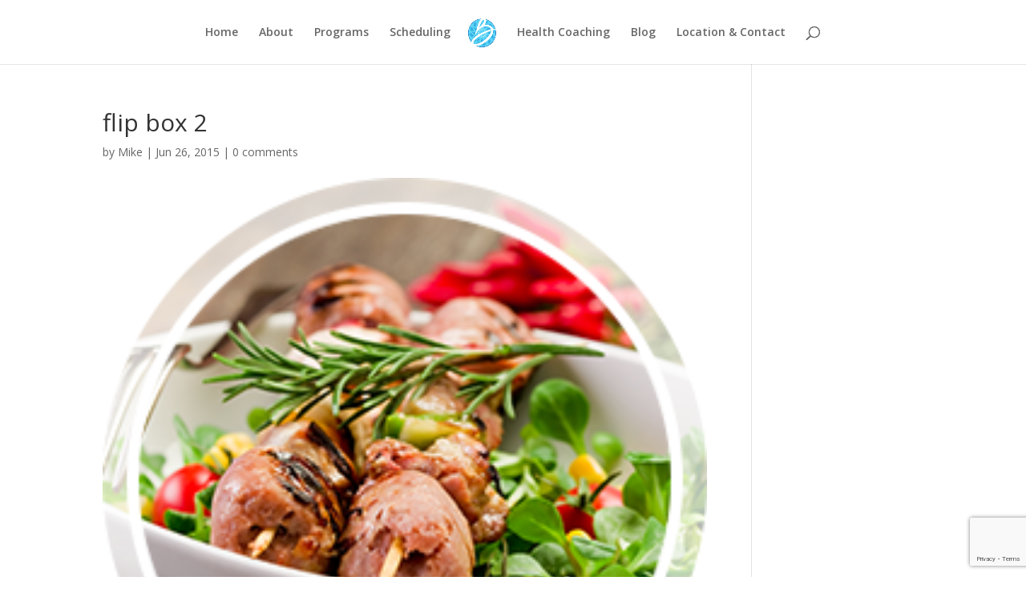

--- FILE ---
content_type: text/html; charset=utf-8
request_url: https://www.google.com/recaptcha/api2/anchor?ar=1&k=6LdFwuQaAAAAAAwPcSWLZ8mntZmcNRPsDlLKzIPB&co=aHR0cHM6Ly9waWxhdGVzaW5wYXJrZXIuY29tOjQ0Mw..&hl=en&v=PoyoqOPhxBO7pBk68S4YbpHZ&size=invisible&anchor-ms=20000&execute-ms=30000&cb=uz6sg9iwpmv3
body_size: 48786
content:
<!DOCTYPE HTML><html dir="ltr" lang="en"><head><meta http-equiv="Content-Type" content="text/html; charset=UTF-8">
<meta http-equiv="X-UA-Compatible" content="IE=edge">
<title>reCAPTCHA</title>
<style type="text/css">
/* cyrillic-ext */
@font-face {
  font-family: 'Roboto';
  font-style: normal;
  font-weight: 400;
  font-stretch: 100%;
  src: url(//fonts.gstatic.com/s/roboto/v48/KFO7CnqEu92Fr1ME7kSn66aGLdTylUAMa3GUBHMdazTgWw.woff2) format('woff2');
  unicode-range: U+0460-052F, U+1C80-1C8A, U+20B4, U+2DE0-2DFF, U+A640-A69F, U+FE2E-FE2F;
}
/* cyrillic */
@font-face {
  font-family: 'Roboto';
  font-style: normal;
  font-weight: 400;
  font-stretch: 100%;
  src: url(//fonts.gstatic.com/s/roboto/v48/KFO7CnqEu92Fr1ME7kSn66aGLdTylUAMa3iUBHMdazTgWw.woff2) format('woff2');
  unicode-range: U+0301, U+0400-045F, U+0490-0491, U+04B0-04B1, U+2116;
}
/* greek-ext */
@font-face {
  font-family: 'Roboto';
  font-style: normal;
  font-weight: 400;
  font-stretch: 100%;
  src: url(//fonts.gstatic.com/s/roboto/v48/KFO7CnqEu92Fr1ME7kSn66aGLdTylUAMa3CUBHMdazTgWw.woff2) format('woff2');
  unicode-range: U+1F00-1FFF;
}
/* greek */
@font-face {
  font-family: 'Roboto';
  font-style: normal;
  font-weight: 400;
  font-stretch: 100%;
  src: url(//fonts.gstatic.com/s/roboto/v48/KFO7CnqEu92Fr1ME7kSn66aGLdTylUAMa3-UBHMdazTgWw.woff2) format('woff2');
  unicode-range: U+0370-0377, U+037A-037F, U+0384-038A, U+038C, U+038E-03A1, U+03A3-03FF;
}
/* math */
@font-face {
  font-family: 'Roboto';
  font-style: normal;
  font-weight: 400;
  font-stretch: 100%;
  src: url(//fonts.gstatic.com/s/roboto/v48/KFO7CnqEu92Fr1ME7kSn66aGLdTylUAMawCUBHMdazTgWw.woff2) format('woff2');
  unicode-range: U+0302-0303, U+0305, U+0307-0308, U+0310, U+0312, U+0315, U+031A, U+0326-0327, U+032C, U+032F-0330, U+0332-0333, U+0338, U+033A, U+0346, U+034D, U+0391-03A1, U+03A3-03A9, U+03B1-03C9, U+03D1, U+03D5-03D6, U+03F0-03F1, U+03F4-03F5, U+2016-2017, U+2034-2038, U+203C, U+2040, U+2043, U+2047, U+2050, U+2057, U+205F, U+2070-2071, U+2074-208E, U+2090-209C, U+20D0-20DC, U+20E1, U+20E5-20EF, U+2100-2112, U+2114-2115, U+2117-2121, U+2123-214F, U+2190, U+2192, U+2194-21AE, U+21B0-21E5, U+21F1-21F2, U+21F4-2211, U+2213-2214, U+2216-22FF, U+2308-230B, U+2310, U+2319, U+231C-2321, U+2336-237A, U+237C, U+2395, U+239B-23B7, U+23D0, U+23DC-23E1, U+2474-2475, U+25AF, U+25B3, U+25B7, U+25BD, U+25C1, U+25CA, U+25CC, U+25FB, U+266D-266F, U+27C0-27FF, U+2900-2AFF, U+2B0E-2B11, U+2B30-2B4C, U+2BFE, U+3030, U+FF5B, U+FF5D, U+1D400-1D7FF, U+1EE00-1EEFF;
}
/* symbols */
@font-face {
  font-family: 'Roboto';
  font-style: normal;
  font-weight: 400;
  font-stretch: 100%;
  src: url(//fonts.gstatic.com/s/roboto/v48/KFO7CnqEu92Fr1ME7kSn66aGLdTylUAMaxKUBHMdazTgWw.woff2) format('woff2');
  unicode-range: U+0001-000C, U+000E-001F, U+007F-009F, U+20DD-20E0, U+20E2-20E4, U+2150-218F, U+2190, U+2192, U+2194-2199, U+21AF, U+21E6-21F0, U+21F3, U+2218-2219, U+2299, U+22C4-22C6, U+2300-243F, U+2440-244A, U+2460-24FF, U+25A0-27BF, U+2800-28FF, U+2921-2922, U+2981, U+29BF, U+29EB, U+2B00-2BFF, U+4DC0-4DFF, U+FFF9-FFFB, U+10140-1018E, U+10190-1019C, U+101A0, U+101D0-101FD, U+102E0-102FB, U+10E60-10E7E, U+1D2C0-1D2D3, U+1D2E0-1D37F, U+1F000-1F0FF, U+1F100-1F1AD, U+1F1E6-1F1FF, U+1F30D-1F30F, U+1F315, U+1F31C, U+1F31E, U+1F320-1F32C, U+1F336, U+1F378, U+1F37D, U+1F382, U+1F393-1F39F, U+1F3A7-1F3A8, U+1F3AC-1F3AF, U+1F3C2, U+1F3C4-1F3C6, U+1F3CA-1F3CE, U+1F3D4-1F3E0, U+1F3ED, U+1F3F1-1F3F3, U+1F3F5-1F3F7, U+1F408, U+1F415, U+1F41F, U+1F426, U+1F43F, U+1F441-1F442, U+1F444, U+1F446-1F449, U+1F44C-1F44E, U+1F453, U+1F46A, U+1F47D, U+1F4A3, U+1F4B0, U+1F4B3, U+1F4B9, U+1F4BB, U+1F4BF, U+1F4C8-1F4CB, U+1F4D6, U+1F4DA, U+1F4DF, U+1F4E3-1F4E6, U+1F4EA-1F4ED, U+1F4F7, U+1F4F9-1F4FB, U+1F4FD-1F4FE, U+1F503, U+1F507-1F50B, U+1F50D, U+1F512-1F513, U+1F53E-1F54A, U+1F54F-1F5FA, U+1F610, U+1F650-1F67F, U+1F687, U+1F68D, U+1F691, U+1F694, U+1F698, U+1F6AD, U+1F6B2, U+1F6B9-1F6BA, U+1F6BC, U+1F6C6-1F6CF, U+1F6D3-1F6D7, U+1F6E0-1F6EA, U+1F6F0-1F6F3, U+1F6F7-1F6FC, U+1F700-1F7FF, U+1F800-1F80B, U+1F810-1F847, U+1F850-1F859, U+1F860-1F887, U+1F890-1F8AD, U+1F8B0-1F8BB, U+1F8C0-1F8C1, U+1F900-1F90B, U+1F93B, U+1F946, U+1F984, U+1F996, U+1F9E9, U+1FA00-1FA6F, U+1FA70-1FA7C, U+1FA80-1FA89, U+1FA8F-1FAC6, U+1FACE-1FADC, U+1FADF-1FAE9, U+1FAF0-1FAF8, U+1FB00-1FBFF;
}
/* vietnamese */
@font-face {
  font-family: 'Roboto';
  font-style: normal;
  font-weight: 400;
  font-stretch: 100%;
  src: url(//fonts.gstatic.com/s/roboto/v48/KFO7CnqEu92Fr1ME7kSn66aGLdTylUAMa3OUBHMdazTgWw.woff2) format('woff2');
  unicode-range: U+0102-0103, U+0110-0111, U+0128-0129, U+0168-0169, U+01A0-01A1, U+01AF-01B0, U+0300-0301, U+0303-0304, U+0308-0309, U+0323, U+0329, U+1EA0-1EF9, U+20AB;
}
/* latin-ext */
@font-face {
  font-family: 'Roboto';
  font-style: normal;
  font-weight: 400;
  font-stretch: 100%;
  src: url(//fonts.gstatic.com/s/roboto/v48/KFO7CnqEu92Fr1ME7kSn66aGLdTylUAMa3KUBHMdazTgWw.woff2) format('woff2');
  unicode-range: U+0100-02BA, U+02BD-02C5, U+02C7-02CC, U+02CE-02D7, U+02DD-02FF, U+0304, U+0308, U+0329, U+1D00-1DBF, U+1E00-1E9F, U+1EF2-1EFF, U+2020, U+20A0-20AB, U+20AD-20C0, U+2113, U+2C60-2C7F, U+A720-A7FF;
}
/* latin */
@font-face {
  font-family: 'Roboto';
  font-style: normal;
  font-weight: 400;
  font-stretch: 100%;
  src: url(//fonts.gstatic.com/s/roboto/v48/KFO7CnqEu92Fr1ME7kSn66aGLdTylUAMa3yUBHMdazQ.woff2) format('woff2');
  unicode-range: U+0000-00FF, U+0131, U+0152-0153, U+02BB-02BC, U+02C6, U+02DA, U+02DC, U+0304, U+0308, U+0329, U+2000-206F, U+20AC, U+2122, U+2191, U+2193, U+2212, U+2215, U+FEFF, U+FFFD;
}
/* cyrillic-ext */
@font-face {
  font-family: 'Roboto';
  font-style: normal;
  font-weight: 500;
  font-stretch: 100%;
  src: url(//fonts.gstatic.com/s/roboto/v48/KFO7CnqEu92Fr1ME7kSn66aGLdTylUAMa3GUBHMdazTgWw.woff2) format('woff2');
  unicode-range: U+0460-052F, U+1C80-1C8A, U+20B4, U+2DE0-2DFF, U+A640-A69F, U+FE2E-FE2F;
}
/* cyrillic */
@font-face {
  font-family: 'Roboto';
  font-style: normal;
  font-weight: 500;
  font-stretch: 100%;
  src: url(//fonts.gstatic.com/s/roboto/v48/KFO7CnqEu92Fr1ME7kSn66aGLdTylUAMa3iUBHMdazTgWw.woff2) format('woff2');
  unicode-range: U+0301, U+0400-045F, U+0490-0491, U+04B0-04B1, U+2116;
}
/* greek-ext */
@font-face {
  font-family: 'Roboto';
  font-style: normal;
  font-weight: 500;
  font-stretch: 100%;
  src: url(//fonts.gstatic.com/s/roboto/v48/KFO7CnqEu92Fr1ME7kSn66aGLdTylUAMa3CUBHMdazTgWw.woff2) format('woff2');
  unicode-range: U+1F00-1FFF;
}
/* greek */
@font-face {
  font-family: 'Roboto';
  font-style: normal;
  font-weight: 500;
  font-stretch: 100%;
  src: url(//fonts.gstatic.com/s/roboto/v48/KFO7CnqEu92Fr1ME7kSn66aGLdTylUAMa3-UBHMdazTgWw.woff2) format('woff2');
  unicode-range: U+0370-0377, U+037A-037F, U+0384-038A, U+038C, U+038E-03A1, U+03A3-03FF;
}
/* math */
@font-face {
  font-family: 'Roboto';
  font-style: normal;
  font-weight: 500;
  font-stretch: 100%;
  src: url(//fonts.gstatic.com/s/roboto/v48/KFO7CnqEu92Fr1ME7kSn66aGLdTylUAMawCUBHMdazTgWw.woff2) format('woff2');
  unicode-range: U+0302-0303, U+0305, U+0307-0308, U+0310, U+0312, U+0315, U+031A, U+0326-0327, U+032C, U+032F-0330, U+0332-0333, U+0338, U+033A, U+0346, U+034D, U+0391-03A1, U+03A3-03A9, U+03B1-03C9, U+03D1, U+03D5-03D6, U+03F0-03F1, U+03F4-03F5, U+2016-2017, U+2034-2038, U+203C, U+2040, U+2043, U+2047, U+2050, U+2057, U+205F, U+2070-2071, U+2074-208E, U+2090-209C, U+20D0-20DC, U+20E1, U+20E5-20EF, U+2100-2112, U+2114-2115, U+2117-2121, U+2123-214F, U+2190, U+2192, U+2194-21AE, U+21B0-21E5, U+21F1-21F2, U+21F4-2211, U+2213-2214, U+2216-22FF, U+2308-230B, U+2310, U+2319, U+231C-2321, U+2336-237A, U+237C, U+2395, U+239B-23B7, U+23D0, U+23DC-23E1, U+2474-2475, U+25AF, U+25B3, U+25B7, U+25BD, U+25C1, U+25CA, U+25CC, U+25FB, U+266D-266F, U+27C0-27FF, U+2900-2AFF, U+2B0E-2B11, U+2B30-2B4C, U+2BFE, U+3030, U+FF5B, U+FF5D, U+1D400-1D7FF, U+1EE00-1EEFF;
}
/* symbols */
@font-face {
  font-family: 'Roboto';
  font-style: normal;
  font-weight: 500;
  font-stretch: 100%;
  src: url(//fonts.gstatic.com/s/roboto/v48/KFO7CnqEu92Fr1ME7kSn66aGLdTylUAMaxKUBHMdazTgWw.woff2) format('woff2');
  unicode-range: U+0001-000C, U+000E-001F, U+007F-009F, U+20DD-20E0, U+20E2-20E4, U+2150-218F, U+2190, U+2192, U+2194-2199, U+21AF, U+21E6-21F0, U+21F3, U+2218-2219, U+2299, U+22C4-22C6, U+2300-243F, U+2440-244A, U+2460-24FF, U+25A0-27BF, U+2800-28FF, U+2921-2922, U+2981, U+29BF, U+29EB, U+2B00-2BFF, U+4DC0-4DFF, U+FFF9-FFFB, U+10140-1018E, U+10190-1019C, U+101A0, U+101D0-101FD, U+102E0-102FB, U+10E60-10E7E, U+1D2C0-1D2D3, U+1D2E0-1D37F, U+1F000-1F0FF, U+1F100-1F1AD, U+1F1E6-1F1FF, U+1F30D-1F30F, U+1F315, U+1F31C, U+1F31E, U+1F320-1F32C, U+1F336, U+1F378, U+1F37D, U+1F382, U+1F393-1F39F, U+1F3A7-1F3A8, U+1F3AC-1F3AF, U+1F3C2, U+1F3C4-1F3C6, U+1F3CA-1F3CE, U+1F3D4-1F3E0, U+1F3ED, U+1F3F1-1F3F3, U+1F3F5-1F3F7, U+1F408, U+1F415, U+1F41F, U+1F426, U+1F43F, U+1F441-1F442, U+1F444, U+1F446-1F449, U+1F44C-1F44E, U+1F453, U+1F46A, U+1F47D, U+1F4A3, U+1F4B0, U+1F4B3, U+1F4B9, U+1F4BB, U+1F4BF, U+1F4C8-1F4CB, U+1F4D6, U+1F4DA, U+1F4DF, U+1F4E3-1F4E6, U+1F4EA-1F4ED, U+1F4F7, U+1F4F9-1F4FB, U+1F4FD-1F4FE, U+1F503, U+1F507-1F50B, U+1F50D, U+1F512-1F513, U+1F53E-1F54A, U+1F54F-1F5FA, U+1F610, U+1F650-1F67F, U+1F687, U+1F68D, U+1F691, U+1F694, U+1F698, U+1F6AD, U+1F6B2, U+1F6B9-1F6BA, U+1F6BC, U+1F6C6-1F6CF, U+1F6D3-1F6D7, U+1F6E0-1F6EA, U+1F6F0-1F6F3, U+1F6F7-1F6FC, U+1F700-1F7FF, U+1F800-1F80B, U+1F810-1F847, U+1F850-1F859, U+1F860-1F887, U+1F890-1F8AD, U+1F8B0-1F8BB, U+1F8C0-1F8C1, U+1F900-1F90B, U+1F93B, U+1F946, U+1F984, U+1F996, U+1F9E9, U+1FA00-1FA6F, U+1FA70-1FA7C, U+1FA80-1FA89, U+1FA8F-1FAC6, U+1FACE-1FADC, U+1FADF-1FAE9, U+1FAF0-1FAF8, U+1FB00-1FBFF;
}
/* vietnamese */
@font-face {
  font-family: 'Roboto';
  font-style: normal;
  font-weight: 500;
  font-stretch: 100%;
  src: url(//fonts.gstatic.com/s/roboto/v48/KFO7CnqEu92Fr1ME7kSn66aGLdTylUAMa3OUBHMdazTgWw.woff2) format('woff2');
  unicode-range: U+0102-0103, U+0110-0111, U+0128-0129, U+0168-0169, U+01A0-01A1, U+01AF-01B0, U+0300-0301, U+0303-0304, U+0308-0309, U+0323, U+0329, U+1EA0-1EF9, U+20AB;
}
/* latin-ext */
@font-face {
  font-family: 'Roboto';
  font-style: normal;
  font-weight: 500;
  font-stretch: 100%;
  src: url(//fonts.gstatic.com/s/roboto/v48/KFO7CnqEu92Fr1ME7kSn66aGLdTylUAMa3KUBHMdazTgWw.woff2) format('woff2');
  unicode-range: U+0100-02BA, U+02BD-02C5, U+02C7-02CC, U+02CE-02D7, U+02DD-02FF, U+0304, U+0308, U+0329, U+1D00-1DBF, U+1E00-1E9F, U+1EF2-1EFF, U+2020, U+20A0-20AB, U+20AD-20C0, U+2113, U+2C60-2C7F, U+A720-A7FF;
}
/* latin */
@font-face {
  font-family: 'Roboto';
  font-style: normal;
  font-weight: 500;
  font-stretch: 100%;
  src: url(//fonts.gstatic.com/s/roboto/v48/KFO7CnqEu92Fr1ME7kSn66aGLdTylUAMa3yUBHMdazQ.woff2) format('woff2');
  unicode-range: U+0000-00FF, U+0131, U+0152-0153, U+02BB-02BC, U+02C6, U+02DA, U+02DC, U+0304, U+0308, U+0329, U+2000-206F, U+20AC, U+2122, U+2191, U+2193, U+2212, U+2215, U+FEFF, U+FFFD;
}
/* cyrillic-ext */
@font-face {
  font-family: 'Roboto';
  font-style: normal;
  font-weight: 900;
  font-stretch: 100%;
  src: url(//fonts.gstatic.com/s/roboto/v48/KFO7CnqEu92Fr1ME7kSn66aGLdTylUAMa3GUBHMdazTgWw.woff2) format('woff2');
  unicode-range: U+0460-052F, U+1C80-1C8A, U+20B4, U+2DE0-2DFF, U+A640-A69F, U+FE2E-FE2F;
}
/* cyrillic */
@font-face {
  font-family: 'Roboto';
  font-style: normal;
  font-weight: 900;
  font-stretch: 100%;
  src: url(//fonts.gstatic.com/s/roboto/v48/KFO7CnqEu92Fr1ME7kSn66aGLdTylUAMa3iUBHMdazTgWw.woff2) format('woff2');
  unicode-range: U+0301, U+0400-045F, U+0490-0491, U+04B0-04B1, U+2116;
}
/* greek-ext */
@font-face {
  font-family: 'Roboto';
  font-style: normal;
  font-weight: 900;
  font-stretch: 100%;
  src: url(//fonts.gstatic.com/s/roboto/v48/KFO7CnqEu92Fr1ME7kSn66aGLdTylUAMa3CUBHMdazTgWw.woff2) format('woff2');
  unicode-range: U+1F00-1FFF;
}
/* greek */
@font-face {
  font-family: 'Roboto';
  font-style: normal;
  font-weight: 900;
  font-stretch: 100%;
  src: url(//fonts.gstatic.com/s/roboto/v48/KFO7CnqEu92Fr1ME7kSn66aGLdTylUAMa3-UBHMdazTgWw.woff2) format('woff2');
  unicode-range: U+0370-0377, U+037A-037F, U+0384-038A, U+038C, U+038E-03A1, U+03A3-03FF;
}
/* math */
@font-face {
  font-family: 'Roboto';
  font-style: normal;
  font-weight: 900;
  font-stretch: 100%;
  src: url(//fonts.gstatic.com/s/roboto/v48/KFO7CnqEu92Fr1ME7kSn66aGLdTylUAMawCUBHMdazTgWw.woff2) format('woff2');
  unicode-range: U+0302-0303, U+0305, U+0307-0308, U+0310, U+0312, U+0315, U+031A, U+0326-0327, U+032C, U+032F-0330, U+0332-0333, U+0338, U+033A, U+0346, U+034D, U+0391-03A1, U+03A3-03A9, U+03B1-03C9, U+03D1, U+03D5-03D6, U+03F0-03F1, U+03F4-03F5, U+2016-2017, U+2034-2038, U+203C, U+2040, U+2043, U+2047, U+2050, U+2057, U+205F, U+2070-2071, U+2074-208E, U+2090-209C, U+20D0-20DC, U+20E1, U+20E5-20EF, U+2100-2112, U+2114-2115, U+2117-2121, U+2123-214F, U+2190, U+2192, U+2194-21AE, U+21B0-21E5, U+21F1-21F2, U+21F4-2211, U+2213-2214, U+2216-22FF, U+2308-230B, U+2310, U+2319, U+231C-2321, U+2336-237A, U+237C, U+2395, U+239B-23B7, U+23D0, U+23DC-23E1, U+2474-2475, U+25AF, U+25B3, U+25B7, U+25BD, U+25C1, U+25CA, U+25CC, U+25FB, U+266D-266F, U+27C0-27FF, U+2900-2AFF, U+2B0E-2B11, U+2B30-2B4C, U+2BFE, U+3030, U+FF5B, U+FF5D, U+1D400-1D7FF, U+1EE00-1EEFF;
}
/* symbols */
@font-face {
  font-family: 'Roboto';
  font-style: normal;
  font-weight: 900;
  font-stretch: 100%;
  src: url(//fonts.gstatic.com/s/roboto/v48/KFO7CnqEu92Fr1ME7kSn66aGLdTylUAMaxKUBHMdazTgWw.woff2) format('woff2');
  unicode-range: U+0001-000C, U+000E-001F, U+007F-009F, U+20DD-20E0, U+20E2-20E4, U+2150-218F, U+2190, U+2192, U+2194-2199, U+21AF, U+21E6-21F0, U+21F3, U+2218-2219, U+2299, U+22C4-22C6, U+2300-243F, U+2440-244A, U+2460-24FF, U+25A0-27BF, U+2800-28FF, U+2921-2922, U+2981, U+29BF, U+29EB, U+2B00-2BFF, U+4DC0-4DFF, U+FFF9-FFFB, U+10140-1018E, U+10190-1019C, U+101A0, U+101D0-101FD, U+102E0-102FB, U+10E60-10E7E, U+1D2C0-1D2D3, U+1D2E0-1D37F, U+1F000-1F0FF, U+1F100-1F1AD, U+1F1E6-1F1FF, U+1F30D-1F30F, U+1F315, U+1F31C, U+1F31E, U+1F320-1F32C, U+1F336, U+1F378, U+1F37D, U+1F382, U+1F393-1F39F, U+1F3A7-1F3A8, U+1F3AC-1F3AF, U+1F3C2, U+1F3C4-1F3C6, U+1F3CA-1F3CE, U+1F3D4-1F3E0, U+1F3ED, U+1F3F1-1F3F3, U+1F3F5-1F3F7, U+1F408, U+1F415, U+1F41F, U+1F426, U+1F43F, U+1F441-1F442, U+1F444, U+1F446-1F449, U+1F44C-1F44E, U+1F453, U+1F46A, U+1F47D, U+1F4A3, U+1F4B0, U+1F4B3, U+1F4B9, U+1F4BB, U+1F4BF, U+1F4C8-1F4CB, U+1F4D6, U+1F4DA, U+1F4DF, U+1F4E3-1F4E6, U+1F4EA-1F4ED, U+1F4F7, U+1F4F9-1F4FB, U+1F4FD-1F4FE, U+1F503, U+1F507-1F50B, U+1F50D, U+1F512-1F513, U+1F53E-1F54A, U+1F54F-1F5FA, U+1F610, U+1F650-1F67F, U+1F687, U+1F68D, U+1F691, U+1F694, U+1F698, U+1F6AD, U+1F6B2, U+1F6B9-1F6BA, U+1F6BC, U+1F6C6-1F6CF, U+1F6D3-1F6D7, U+1F6E0-1F6EA, U+1F6F0-1F6F3, U+1F6F7-1F6FC, U+1F700-1F7FF, U+1F800-1F80B, U+1F810-1F847, U+1F850-1F859, U+1F860-1F887, U+1F890-1F8AD, U+1F8B0-1F8BB, U+1F8C0-1F8C1, U+1F900-1F90B, U+1F93B, U+1F946, U+1F984, U+1F996, U+1F9E9, U+1FA00-1FA6F, U+1FA70-1FA7C, U+1FA80-1FA89, U+1FA8F-1FAC6, U+1FACE-1FADC, U+1FADF-1FAE9, U+1FAF0-1FAF8, U+1FB00-1FBFF;
}
/* vietnamese */
@font-face {
  font-family: 'Roboto';
  font-style: normal;
  font-weight: 900;
  font-stretch: 100%;
  src: url(//fonts.gstatic.com/s/roboto/v48/KFO7CnqEu92Fr1ME7kSn66aGLdTylUAMa3OUBHMdazTgWw.woff2) format('woff2');
  unicode-range: U+0102-0103, U+0110-0111, U+0128-0129, U+0168-0169, U+01A0-01A1, U+01AF-01B0, U+0300-0301, U+0303-0304, U+0308-0309, U+0323, U+0329, U+1EA0-1EF9, U+20AB;
}
/* latin-ext */
@font-face {
  font-family: 'Roboto';
  font-style: normal;
  font-weight: 900;
  font-stretch: 100%;
  src: url(//fonts.gstatic.com/s/roboto/v48/KFO7CnqEu92Fr1ME7kSn66aGLdTylUAMa3KUBHMdazTgWw.woff2) format('woff2');
  unicode-range: U+0100-02BA, U+02BD-02C5, U+02C7-02CC, U+02CE-02D7, U+02DD-02FF, U+0304, U+0308, U+0329, U+1D00-1DBF, U+1E00-1E9F, U+1EF2-1EFF, U+2020, U+20A0-20AB, U+20AD-20C0, U+2113, U+2C60-2C7F, U+A720-A7FF;
}
/* latin */
@font-face {
  font-family: 'Roboto';
  font-style: normal;
  font-weight: 900;
  font-stretch: 100%;
  src: url(//fonts.gstatic.com/s/roboto/v48/KFO7CnqEu92Fr1ME7kSn66aGLdTylUAMa3yUBHMdazQ.woff2) format('woff2');
  unicode-range: U+0000-00FF, U+0131, U+0152-0153, U+02BB-02BC, U+02C6, U+02DA, U+02DC, U+0304, U+0308, U+0329, U+2000-206F, U+20AC, U+2122, U+2191, U+2193, U+2212, U+2215, U+FEFF, U+FFFD;
}

</style>
<link rel="stylesheet" type="text/css" href="https://www.gstatic.com/recaptcha/releases/PoyoqOPhxBO7pBk68S4YbpHZ/styles__ltr.css">
<script nonce="_ld7GB3K5KvDW6LR5cNTHw" type="text/javascript">window['__recaptcha_api'] = 'https://www.google.com/recaptcha/api2/';</script>
<script type="text/javascript" src="https://www.gstatic.com/recaptcha/releases/PoyoqOPhxBO7pBk68S4YbpHZ/recaptcha__en.js" nonce="_ld7GB3K5KvDW6LR5cNTHw">
      
    </script></head>
<body><div id="rc-anchor-alert" class="rc-anchor-alert"></div>
<input type="hidden" id="recaptcha-token" value="[base64]">
<script type="text/javascript" nonce="_ld7GB3K5KvDW6LR5cNTHw">
      recaptcha.anchor.Main.init("[\x22ainput\x22,[\x22bgdata\x22,\x22\x22,\[base64]/[base64]/MjU1Ong/[base64]/[base64]/[base64]/[base64]/[base64]/[base64]/[base64]/[base64]/[base64]/[base64]/[base64]/[base64]/[base64]/[base64]/[base64]\\u003d\x22,\[base64]\x22,\x22wpLDrcOgwqvCrsOew6XDp8OiLsKsVmDDvsKiRnk5w7nDjx3CmMK9BsKbwpBFwoDCjMOIw6YswozConAZBsO9w4IfBXUhXVsrVH49WsOMw49oXxnDrWHCiRUwIk/ChMOyw7RzVHhVwqcZSkxBMQV1w6Jmw5guwpgawrXCsD/DlEHCvSnCuzPDjWZ8HA8xZ3bCnxRiEsOHwrvDtWzCp8K1bsO7BcOPw5jDpcKNNsKMw65DwozDrifCgcKyYzAzGyE1wps0Hg0aw7AYwrVeAsKbHcOwwq8kHmvCmA7DvWfCqMObw4Z3agtLwrDDgcKFOsO3J8KJwoPCvsKhVFteODLCsVnCosKhTsOlesKxBG/CrMK7RMOKVsKZB8Obw4nDkyvDkU4TZsOmwrnCkhfDlSEOwqfDncO3w7LCuMK2OETCl8KcwqA+w5LCjMORw4TDuGHDusKHwrzDgAzCtcK7w7LDvWzDisKORg3CpMKtwo/DtHXDrAvDqwgPw7llHsO0cMOzwqfCpBnCk8Onw45GXcK0wrHCncKMQ2ofwprDmn/CtsK2wqhTwosHMcKhFsK8DsOpYTsVwrt7FMKWwonCtXDCkilEwoPCoMKuDcOsw68hb8Kvdg0Ywqd9wqQSfMKPFMKyYMOIZG5iwpnCssOXIkAwSE1aLWBCZWTDimMMMcONTMO7woXDicKEbD19QsOtJhg+e8Kmw4/DtilCwo9JdBzChld+SlXDm8Oaw7bDmMK7DS7CuGpSGxjCmnbDpMKWIl7Cu1klwq3Cj8K6w5LDrh7DnVcgw77CuMOnwq8Fw6/CnsOzXMOuEMKPw6HCgcOZGTkLEEzCu8OQO8OhwrIdP8KgK13DpsOxOMKIMRjDsVfCgMOSw4XCiHDCgsKXH8Oiw7XCkBYJBwLCtzAmwp3DmMKZa8OPccKJEMK/[base64]/DiMOxw5vDs8KTHHsMw5M4KBXDk27DqcObK8KkwrDDlQvDpcOXw6Vcw4UJwqx5woBWw6DCvTBnw40YQyB0wrvDk8K+w7PCscKbwoDDk8Kmw44HSUUiUcKFw449cEdRJiRVP0zDiMKiwq41FMK7w7gZd8KUVHDCjRDDiMK7wqXDt2cHw7/[base64]/wo7CvEnDpnATwr/Dj2vCjzpZSHbCunfDocOFw5bCrHDCpcKUw4LDoVDDqMORTcO6woDCucOFXjtYwpbDtsOnVmzDk31mw7XCpj0/wpg7HUHDgi41w5w4LivDgkzDnmPCpXV8P3EOBcK4wpdqNMK9JRrDkcKawrjDh8ONbMOKNsKvwonDizjDjcOua3ccw4DDsSDDq8KWEsONOsKWw6/DqMOZJMKUw6PClsOgTcOTw4HCm8OOwpLCocOXRSJSw7bDjB3DncKQwpxDd8KCw75McsOWMsOAEgbCq8OrEsOQacOzwpw+RcKQwoXDtXl9wo4xMisZJMOaUizDpntXO8O5fcK7w67DiSTCgh3CpWcEw7/Cr2YpwpfChiNxGAbDu8OMw5cvw4xuZQ/CrnZhwrPCnHgjOH/[base64]/[base64]/[base64]/[base64]/DtxNcw5PCiVNWwqnCjMOaQAZbczvDigXCsxxJaCgFw6hawpgoMsODw5XCqcKDHE8cwqdURBrCu8Ovwp0RwplcwqrChEzCrMKQWzzCpDhue8OPfA3DryNAb8Krw6Y3KXpBBcO3w6RJecKhKMOFHVx6IEvCvcOVT8OEYQjCqMKFFCbCvF/[base64]/csOewowMw6rDv8OATQHDsMKSwogoAsOTDX3Djxw6wrh+w5l5KWsCwqjDvMOWw5QwLk5NO2bCgcKaO8KVQ8Kgw640bnpdwowYwqvDjEkgwrfDtMKkcMKLLcKQF8OaRAHChTcxY1jCv8O3wplrQcO6w6LDqMOiXnPCn3vDrMKAVsKLwrYnwqfCq8OTwo/[base64]/DmB/Dj8OzPsKAwqrDqk3Dq2/Csk/Dh0xmw6sIScO5w6TCo8OAw4gcwqnCp8O7SSJNw6M3V8OAfCJ3wrw5w7vDlgFcbn/Dli3Co8KVw4ZoR8OewqQVw4cEw5jDusKDcnJdwpDCt28RasKHOcKlbsKtwpjChAkDRcK8wobCnMKhAVNew6HDtMOMwrFcaMOtw6HCnjw8TSvDpTDDhcObw4w/[base64]/Dvi4HBDVNwqfCt1DCisKXXcO/w4oQDcKkbsOAwp3CmkNsSHJsWsK8w7EDwr5jwqp3w4XDlAHDpMOaw64zw4jCo2cJw4s0fsONJWnChcK9w4PDqTbDmsKHwojCsxw/wqJ3wpVXwphLw7IgIsOPX2LDpkTDucOMDiLDqsKDwq/CvMKrNwMLwqXDqiJ/GjLDm37CvmYDwps0w5XDqcONWjFYwqAaU8K1GRfCs21AdsKiwrzDqjXCp8KWwrwpe1DChHJ5RnXCnHoUw4fChE9aw5PCisKnaXTClcOIw5nDlDh3JUgVw6J7EUvCkTM0wqfDscKfw5bDkVDCgMKfaEjCvwHChEtPOgEww54jbcOOCMKUw6rDsS/DnzDDsXVkKX46wqZ9BcO3wp00wqsnWA5wD8O3JgXCscO2AG4ewpDCgzjCuhTDkm3CsGd9WkwLw7hWw4XCl3vCjFHDn8OHwpAawpvCp1AKJVYUw5/Con87ITZyLTrCnMOdwo4swrI6w48tM8KTO8K8w4EcwowOZH3DqcOcwqxDw7DCthgfwrgpQsKYw4HDrcKLSMKdEH3DpMKvw77CqCBGeUtuwot8FcOPL8KKc0LCtsOrw4/Ci8O2DsO7BmcKI299wonChAMfw7DDolzDgUg2wpnDjMOtw7LDlGnDssKeA1QTFMKpw77CmF9XwrrDocObwpTDucKGPxnCt05yBSV6dCzDmnjCrTTDjEg7w7YKwrnDgcK+dRh4wpTDtsKKw7tlVE/Dk8OkDMOKFMKuBsKlwpUmLX0awo15w73DiF/CoMKxd8KEw7/[base64]/CkU9ZdW7Cm0PDisOVwr4swpDCvhLDl8OfwpfCj8KXaDxHw77DrcOBDMOMw6XDp0zCnk3CicOOw6bDusKya0bDgG7Dhg/DpsOmQcOZYGYfW2YvwojCrytbw7/CtsO4bcOqw6LDnFB6wqJ5d8K8wqQuAzNSK3LCvXbCtXxtT8OvwrMnfsOSwr1zfTbDlzYow6PDgsKXAMKtY8KUD8OlwoPDnMK4w5ROwpxIfMOBd2rDpwluwrnDjTXDqQEmw5MHAMORwrl5w4PDk8OMwr1dXhAKw6/ClMOzMGvCicOWHMKPw6o/woQ2FsOEFcKneMKgw7ouJsOrDAXCnX4Fd18mw5rCukkCwqPDn8KfbMKMdcOewqjDvcKlb3DDlsO5L3gyw5fCi8OrM8KhHnDDi8OOUC3Cp8K/[base64]/ClcOiwrcAG8KhJ3zDv8KywobDscKLwrhmen5nBw8MwprCvngcw5UReCPCog/DncKHFMO4w5PDuypVYGHCoiHDlgHDhcOQC8Ohw4DDqmPCrjPDmsKKX0YEN8O5GMKkM0gECx9XwrvCoG4Rw7XCucKJwpM7w7nCusOUw7cZD3UbA8ORw6/[base64]/CuTXDvsOZw6PDusOCw7HCk8OQw61pPiVjFDnDnVd0w7owwph3MHxnYlrDmMOlwo3DpUfDrsKrAQHCsUXCk8KANsOVP2LCj8OvNsKswppSF1leOsKxwrxyw73DtQtsw7nCpcKFB8K/wpEtw7tBB8O0ASHCr8KaOsOOI3FMw43Cn8OdDMOiw7QewoRvVy5Rw7DDlXMELsKiesKibWMcw6UWw4LCtcO9IMKnw4lcYMOwEsKKHmVlwr3Cl8OCHcK6C8KWcsOoTMOOTsOoB0QtEMKtwoEZw5fCrcKWwrlJClnCjsOxw5/CtzkLSyAUwpfDgDgTw5XDnVTDnMKUwq00fg/Cm8K5PADDvMKHTGvCiQXCuWRtN8KJw5XDucK3wqFLKsK4ccKlwos3w5zChGBHQcOvSMKnbj0/w7XDhV9mwqoFAMKnXMOQSBLDvGINTsKXwqvDq2nCrcKPb8KJV2E9XmQow54GIRzDpDg9w7bDqz/CrXFISCXDpDHCmcOBw7gxwobDj8KkJsKVdQRYAsO1woxuaE/DkcKNZMKVwpfDglJNNcKcwq85b8OvwqYofCsuwqx1w7LCs1FJesOCw4TDnMODJMKVw7M7wqZpwpx+w6ZeOgIMw43ChMORUzXCpScCcMOZDMOqFsKIw6kOBjbDgMORw57CksKEw6DCnRrCnyrDoSPDmXfCrDbCqMOTwq3DjWvCnG1PQ8KNwrLCnSLDsEHCpE1iw54rwr/Cu8OJwpTCsWUJfcOtw5jDp8KLQcKRwr/DmMKCw67CiQILwpNNwrJlwqRUwqnCgC11w7d1HW3DlcOEFRDDsUfDvsO1RsOMw4UCw58YIMOIwprDmsOSKVfCuCAXBSXDjDhxwp8nw53DpmR8MyHCoRsKBMKeXHlWw5pSIDtxwrjDh8KvBE95wp9/wq93w493F8OoS8OZw7TCnsKlwq3CrsOxw51TwprCrCV/wr7DvA3CksKHKTvCrWzDlMOhNcOoAw0ow4Qsw6haP2DCpw5Owr4+w59BGk0AQcOJIMOAF8K/K8Odw7Jbw5XCncO5PVnCjTkdwo8PEcKDw53DlEZHbG/[base64]/ClUIkchU3wqkPXE/CmXrDnzxjUMK5w7YDw4rDu1bDjXbDpBnCk1XDjy/DrcOnCsK3RwVDw4ZeQmthw4Qmwr0EH8OUGDcCVVo1KD0pwprCs2bCjFnCl8OHwqIDwrUMwq/Dn8Kpw48vQsOKwprCuMKXECXDnVvDvcKrw6MBwr4WwodsBF3DtndFw6BNeQXCqsOfJMOYYGTCjEw6HMOuwrk8NnlGQsKAw6rCsz1swo7Dv8KGwojCnsOFAVh9a8OWw7/[base64]/wpY9U8Oew7xIw79wwpJRR8OSa8Klw6FFcylsw75OwoPCvcOPbcKlTg7Ct8OJw7tcw7zDkMKaVsOXw5bDhcOlwp4gw6nChsO8GRfDh08xwovDo8ObfXJPWMOqJk/DmsKuwqhyw6vDucOBwrIJwrvDpl8Nw7dWwpYUwpk3ahHCuWfCs2DCqQPCkcOnNxDCvk1eeMKLUzrCosO3w68VRj0wZ2t3AsOEw6PCjcOnbSvDizpMD2sbI2TDtyUNf3Y+XlQBUMKMK1DDkcOqBsKLwp7Dv8KBek4ORWXCjsOrXcKOwq7Drl/Dkm/DvMOdwqTCmCZKKMKGwrfCtAnCsUXCh8KpwrPDqsOFaUlbGFLDn1wJUj9FMcOHwrbCrlBla0hxawzCuMOWbMKxZsKcEsKXL8OLwpVcKSPDp8OPL3nCpsK+w6gCO8OFw6JqwpvCkmhiwpDDulA4MsOFXMOxUMOhaljCvX/Dlj9bwoLCugnCmHFxA0jDksO1LMOedGzDkWN3asK+wqtycTfDrCsOw4wdw4vCq8OMwrl8blnCnS7Cgyc4w4nDljslwr/Dn3NtwozCkhtCw4jChDwewqwWw7o5wqcUw6Bkw60xc8KkwpnDiXDClcO8EMKxeMKlworCjzJDfzMPWMKHw67CosOGX8KQwqlMw4NDLwkZwo/CjQVDw7LCqV4fw7PCpXAIw5kow7/DmFQOwqsAw7bCn8KsdzbDtBhLe8OfZcKKwqXCk8OXcyMsMMO9wqTCpgnDk8KYw7nCqcO/[base64]/Dq8OGw7QIcsO1U8KGMsKSw6QzHcKPw7DDp8KgJcKBw6zCvcKrFFLDmsKJw7knKV/Csi/CuiADCcKjT1snw7vCs2LClcKjMGrCkUNUw4FUw7bCu8KMwprCnsKcdT7CnE7CpcKVwqnCrcOzZcO9w6EWwq3DvsK+LUgjEz0SEcOTwqXCnkjDm1rCrWYPwoMkw7fCi8OmBcKNGTzDskk7XsOlwoDClWYrYUkJw5bCjSxYwoRFaU/CoyzCg38VEMKfw4HDm8KSw6c2GgXDpcOMwoTCssOYAsOUYcOicMKiwpPDq1rDuRjCtcOCEcOEFC/[base64]/wqHDiQ0jWcO2w59NbE0JwoDCnMKAwrXDosOiw53Ci8OZw7HDgMKZdk9owrDCix8lI0/DgMOFH8OFw7/DucO9w4gSw4rCpMKrwqbCq8KJHELCvTJsw7vCo1DClG/DoMOow4c4Q8KjVMK9Eg7Dhlc3w4jCmMOIwrQgw63Dn8K/woDCrGIQLcKSwqPCt8Kqw51NcMOKeF/Cp8OOLQ7DlcKpNcKacUQ6cGVbw40ieTlSCMODPcKowqPCgcOWw6sPS8OIEsOhSWFIBMKSwo/Dr0vDsgLCgFnChS92ScKhUMOrw7RJw7gcwrVSHinDg8KhaFTDssKbaMOkw60Sw6BvJcKUw4LCvcO6wobDvDfDo8K0w5HCh8KaekzCnFYVKcOFwrXDlcOqwrx6BxoKDCPCtB9MwqbCoWcrw7TCmsOuw4DCvMOqw6nDuXHDq8Ocw7rDvnzDqW/CgMKSFzFWwqc/[base64]/CmyXDux7CpMObw7vCjiU7L8Oiw6pXRUDCucOtEXoZwpAJQcKFEg1AcsKhwqFkWcKrwp/[base64]/wpfCisKAw7XCtTcww5d5w5xnBcOww73CjcOHwqnCvMKsanAFwr3CpsKTVjfDlsODw4gMw6XDlsKcw6RgS2TDsMKnBgnCl8KuwrFLeQ1Zw7JGJMOiw7/CmcONJAAywpdSZ8O4wr1RIiVEw505aknDjMO6TifDo0ATWcOuwrLCqsOdw4PDg8O4w6RXw4jDjMK4w490w4vDrMKww57CtcO1BSs5w4fChcOSw4vDnSkoNwRJw5HDo8KJAkvDsiLDpsOQcCTCusO/X8OFwqPDl8KMw6nCpMK7wrslw4MPwqFxw6jDmGnDinbDhizCrsK1w5nDtXMmwopHNMKYCsOJRsO8wo3CnsO6bsKmwrJdDVxCf8KjHcOEw5I/wphOIMKjwq4+LxhQwo0oa8KEwo8gwoXDuEx4bjfDjcOywonCk8ONGRbCrsK2wo8pwpEZw74aE8OodWVyGsOOZcKCLsO2ChLCm0UxwpDDn3cpw6xLwrYYw5TCqlIqEcOmwpvDgnw8w57CjG7CuMKQMSrDtsONN0R/Xh0tAcKVwp/[base64]/woHCvDDCjsOPw7ZXwq43w6DCjQoiPMO4w73DgTp4MMO8asKyeCzDr8KEcx/[base64]/CrSYRwoFTwprDmjTCqlRhwrDDisK+w7XDlENXw7lvUMKmF8OnwptedMK8Y1gdw7fCmxnDmMKqwrc6acKELj0cwqIpwrolKRfDkhQEw7UXw4thw5fCjG/[base64]/DpxpdQsKiMcKewqPCt8KIwq/Dp8KmIsKyw4vCpyNswrx6wptIJyDDvVrDvzphdhEHw5VGG8OiPcKqw69xDcKKEsO4ZBgVw7PCocKew7nDq3bDuCnDuFtzw5cNwr9nwqHCtypWwoHCuh83Q8K5woRxw5HChcOHw5s+wq4tPMKweGXDinJ1IsKABBEPwq7CmMKwSMO8MVQvw5ZERMKIMcKUw4xAw7/CssOAe3YGw6EWw7rDvyjClsKnKsOvEWTDtsOnwppDwroTw6/DkmzDpUtxw548FyXDqRUlMsO/w6XDkHgdw5/CkMOkBGxxw7TCs8Otw4XDvcKaDB9WwpkswqbCszAVUxXDuzPCisORwrTCkFxXL8KpWcOWwprDq1/[base64]/w7thw7rClcKzwohOwrXCg8Ovw7PDi2MlUhfCqcONwq7DtmhGw5p5wpXCvHVawrvClXrDpcKnw65Tw4/DlsOBwqAAXMOHBsOdwqjDhMK1w69Fa2ESw7hcw6PCpArCizktbT4OKFDDtsKRcsK7wodXN8OlbcKadRJCVMOqDiRfw4FUw5sBPMKBf8OmwrrCh1vCvwBfPsOlwrXDrBNfY8K6FcKrR2E9w5nDo8O3LEHDgcK3w4YZXhfDh8Ovw4hXfMO/ZCHDvwNtwpxLw4DDqcO2f8Ksw7HCmsKYw6LCunJYwpPCtcKYFWvCmsOJw78hGsKFDWhCIsKJA8Krw4LCsTccIMKYRsOOw6/CohjCqMOydMOsMiPCmMO5fMKlw6BCfi5CNsK4NcOvwqXCv8KTwrEwRcKRW8KZw5V1w4PCmsKFAh3CkiNjwoQyD3Z0wrjDpnnChMOnWnZRwqMBEmjDpcOxwp/[base64]/w7s0wrDDjcOJwoAGw4LDiMKZw43DmMKwb8OTK3jDkUA2wo3CtcKcwpJ+wpjDqcOkw5oBIDDDvcOcw7cHwo9cwqbCq0lvw4gYw5TDtRh1w5x4I1zCvsKow6IPPVAXwrDChsOQIEtxGMKaw4g/[base64]/FiNYwoRWL0sfw4jCvcKJw4HDtcKswo7DmMOAwoNzZcOlw6fCssOhw5QvfnDDvSMqVVUVw7dvwp1PwoPDrnTDp15GGzTDscKcc1jCjDfCtMK3HgLCjsKTw6XCvsK/I0ZyKSJ8JsOJw7EMHkHCu31Ww7nDq0dVwpUWwpnDoMOiKsO5w5TDlsKoAnnCnMK9CcKKwp5ZwqnDgcOXEmbDmnobw4fDllMYSsK7UGJtw4nCpsOlw5LDi8O1EXrCvmEEK8O/LcKnZsOAwohMBy7DosO8w7bDosK2wqHCmcOSw7MRD8O/[base64]/DocKUwqTDqVjDshx1w5/[base64]/[base64]/CgsK4Cw8Aw4wowrt/[base64]/DucK/wpAUw4kwA8OoEcKNwopHK8K4wpTCgMKzwr1two4pwqoewpwSHMOfwqIXCBfCtARuw7TDgF/[base64]/ZDIfw77DsWhMFMKpw45ywrkfwo7DsEHCt8OyNMKkWMKLJcKCwpQrwp8bWjgFFGJWwpoaw5wTw74fQBHDlsK1S8K2wot5wqnCvcOmw53Cjl4Xw77CucKXe8KPwpPCvMOsO0/CmwPDlMKkwoLCq8KkTsOVGXrCr8KIwqjDpy/Cs8OaMhbCg8K1c2Y4w7Vsw6bDiXPCq0XDkcK1w48FCVrDgWDDssKjUMOodsOvQcOxSQLDo1xGwrJRe8OCMBBZVwlbwqTDh8KaDEHChcOuw53DvsOhd30fdRrDosOQRsO/CikiFVlTwqbCgxZWw7nDu8O8LxEyw6jCl8K2wr5Lw7sdw4fCnGZ5wrEaDigVw4nCoMK2w5bDsjrDi0xYNMO/e8OEwpbDqsOFw4cBJ2pXVAk9W8OjesORAsO8MgfCqMKuY8OldMK8wr/CgDnCuioJR2UUw4nDr8OjBRbCgcKAPUPCksKfaR3DlSTDtF3DkzzCmsKKw4AAw6TCv31dfDzDr8OGIsO8wpNWShzCg8K2LikuwpokJCc6P28Lw7rCk8OJwol7wpnCu8ODRcOGAcKAKy7Dk8KUOcOlBsOBw75ZQCnChcK/H8OxCMKowrFpHG9/w7HDlH8rCcO8wqrDicKPwphewrbCmB5dXidvCMO7f8K2w6VKwol6YcKyMURxwonCilnDg1XCn8KTw4fCusKBwpoNw7phScObw4rCscKHQ3rCuRwYwrPDnn9lw7sVcsOkCcKMDhtQwrN7esK5woDDsMKqaMO0JMKkw7JcQR/Dj8KGEsKudsKRE1cGwotAw5YHTsO6wojCtcOGwqtxF8K/ThACw5U5w6DCpljDvMK/w7Izwo3DqsK8C8KSXMKISS1ywqNfMRjCiMKTHlASw6PDp8KJIcOAfSPDsETChQYhd8KEdsO3Z8OAAcO4ZsOvGsO3w7jCrjbCtW3Ch8K9O3fCklrCusKtV8KOwrXDq8O1w41Lw7PCulwoGknCkMKXw4XDvS3Cj8K6wrc4d8K8NMOhEMOawqVqw4LClV3DtlTCjXjDjR/DnSPDucOgw7Nww4LCk8OOwphXwq5Vwo8wwp0Gw5fDr8KYahvDozPCvhbCssORdsOPQ8KELMOoWcObUcKIKFsgBjDDh8K4P8ONw7AWKERzXsOVw75Rf8OwO8OeTsKowpvDksO/woIuYsOCEiXCtDfDq07CqXvCrWhawqkqYnMofsKPwojDjWPDsgIIw4fCqmjDpMOCX8KfwqBvwr3CusKvwqg/wrfCtMOiw5JDwol3wonDkcOFw5rCnDrDuh/Ci8OhQBrCucKrMcODwovClFfDlMKFw6RpVMKsw4cbL8O9bcKpwq48NMKSw4/DusOpfBDClWzDmXJswqtKf2N6bzzDm37DucOQKCJTw6Evwp15w5vDtcK4w7EmHsKBw7hVwokawrrDuzLCuC7CiMK1wqbDuU3CkMKZwrXCrSXDhcO2UcOlbCLCgwzDkkLCtcO3d0Eawq7CqsOsw5J+Cz4bwpbCqH/DuMKLJgrCkMOSwrPDpMK8wpvCk8K8w68XwqLCu0rCljjCgGfDs8KgaRfDjMK4N8OzTsO+Jglqw5vCtlzDnQhQw6/CgsOhwrhKD8KlPQhQA8Kuw70JwqHDnMOxMsKQOzpTwqbDk0HDjlUQCAfDjsOgwrZCw51Owp/CmW/Cq8OJXsOTw6QAG8O6HsKEwqDDv3MTFsOba2DClxTDjRNlW8Ogw4bDlmdoUMK1wqBSCsOTXQrCmMKrIcKlbMOPFirCjsKjDMO4XyBTOzHDs8OPEsKAw5cqPXhAwpBcS8KDw77Dp8OCJ8KBwqR3eV/[base64]/[base64]/Cp1wfdmtXbsKsDVxywrhgIsKcwpN8CUBlw53Duxg0PiJZw4rDjsOtMsOkw6UMw79Gw5gzwp7DjWojDQJIAh96A0HCi8OGaQoKCXzDrHTDljHDjMOzG1toEFc1IcK7wq3Dg3B/EzIVw5bClMOOPsO5w74xdsOheQUKB1/Dv8O9ThDDljJvS8O7wqXCncKsTcKLKcODchvDpMKHw4TDkT/DnDl7YMKSw7jDkcKOw7hXw7YDw5rChmzDnTZ3AsOhwoTCksK7LRVkbsKrw6ZIwo/DjFbCpcKCEEccw5wZwrd5aMKxTQcUcsOdScKlw5vCtRlmwpFJwrrDm3Qqw5oCwr7DisKbQsKiw7nDgCpkw41rOSMkw6nDvMKcw6/DjsKWVlfDv37CnMKBeTMKGVfDssKxLsOwUBVbGgUFGWHCp8OlGHwvMVR1wr/DgyHDosK4w7lNw7jCuX86wrIjwp1zQizCvsOKJcOPwozCl8KpdsOmWsOKMRJmOwhAPy1wwrTCiTXCtEgKZQTCvsKZYnHDt8KMP3LDkR1/FcKpTFbDnMKFwpzDmXo9QcOOe8ONwos2wqnCjsOAPScAwrvDoMOqw7QvNzzCj8KFwo1Wwo/CvcKKAcOCWWdNw73CusKPw7R2wp3DgnDDhzlUUMKSwoRiQXoVQ8KLcMOdw5TDjcKhw53DjMKLw4JSw4HCtcKlEsOuDsOlSEHCiMOBw74fwpkXwr1AWg/[base64]/DhsO0wrbClHLCjcONwrx1ajwSw6TCk8Oiw73DpDY5PyvCunZfZsKSIMO/wovDt8KjwrZNwqZMD8ODTCzCkz7Dh1/CmMORB8OWw6N7CsOEH8O7wpjDoMK5RcOEacO1w63Cj3prF8K8MG/Cr0jDmSHDu0Eqw50HEFfDu8Knw5DDrcKvKcKPCMKnbMKQTcK9FlUHw5RHe24kwo7CjsKRN3/Dj8KHD8O3wqc7wqEBZsOvwrHDhMKTJMOMFAbDtMKIRyllT1HCj3AIwqM6wpnCtcK+TsOeQsKNwr9uw6MbJFhiJijDmMK+woLDtMKgHlhjPMKIKAw2wpooGykiAcOvRMOhGCDCkGHChB9uwpDCkkvDi1/[base64]/DhGvCvxTDvMOVwp9Owp3CvldTNcKXdy7DjxN2PQTCii3DosOyw57CuMOPwq3DoQnCgX8/XsO+wqnClsO1Z8KBw7ZiwpXDlcKAwqlTwo4bw6RLLMOewr9Rf8OvwooPwp9GScKzw6ZLw67Di31zwqjDlcKQU1PCmToxNTnCksOAYMORw6HCkcOswog1XiDCp8Ozw5XCsMO7WMK1L0HClylIw6Myw6PCicKKwqTCscKJXsKfwrpxwrw/[base64]/DqMOVTMOWwqzCv8O5w4PCqE4gw6jCshJOwpFRwq9LwqrCo8OULXvDtmBoWndTZiBvPMOgwqQjKMOKw7Bow4/DmsKEOMOEwoktGnw7w7dYFhdIw50LNsOVGCozwqDDs8K3wp4abcOHOMOUw5jChsKFwol/wqfDiMKkGMKRwqTDpG3CnCoRBcO2HwHDuVXCjlg8YkjCpcKNwokTw4cQdsOwSAvCp8Omw4/DkMOEYkTDtcO1wqhHwrZQHEF2N8OBfwJPwoXCj8OGTBwYR2RbLcKZZMOGBRXCphdsa8O4MsK4d180wr/DpsKTR8KHw6JFSBvDlXx9fhvDkMOWw67DkBPCti/DhmzDvsOYFBVNcMKCfQBvwp83wozCo8OEOcKHb8KAGSFXwpjCqHcNYMK8w7HCtMK8AsK/w7vDmMORflMOfMOpAMKYwoPDoXLDk8KNUm7DosOGa3rDo8OrEhgLwrZ9wqsYwoLCmnnDp8Oew6ohWsOWGcOIKcKOQsOrYsOZZ8K7VMOswqUEwrwJwpscwrNyc8K9RG3Cm8Kxey4JYx4fDMOXU8KZEcK3wpprQXXCiXHCt1jDgsOUw5tlYi/DssKhwrDCr8OEwonCkMKKw5JXZcK3EjgZwpHCs8OMSRjCsUA0UsKpJFvDp8KQwpBjDMKrwrtvw67DscOfLDwSw67CrsKhC2Q2w6XDigPClBDDrMOZKMO2PTNPwoXDpTrDtzfDpig/w4xSNMKGwqbDlApgwrFPwqQSb8OTwrI+GR/[base64]/CkcKnGijDvMOEcsOHw7DCk8Ogw47Do8OgwrvCkhRvwqUhBMKFw4wEwoRwwoLCvR7ClMOQdhDDssOOdFLDmsOKdWVlDcOUacKFwqTCisOQw5/Dp20DKQjDj8KhwoRlwo/DuGnCgMK0w7HDl8OTwqsqw5rCvcKNYQ3DiBwaIzPDp2h9w7leHnnDvjDChcKSTSPCvsKpwo0eCQZgBsOKAcOLw5HDscK7wrXCu0chS07CgsOUecKHwpR/WGDCmcK4wqXDrgcZcT7DmcOtZMKowoHClQpgwrtFwoDCv8OnScOyw57Cnn/[base64]/DpMK+X8OYwpDDumojLG/[base64]/[base64]/DkQ3CscK+w7Z/JsKQD35DNcKWbMKdBzx6HwbCkQPDs8OVw4bCkCtRwpoaYlIcw4Yvwp5Uwq7ChEHCi3VPw4YcYVHCnMOTw6nCv8O6KnYBfsKxFEZ5woxkecOMQMORe8O7wpdrw6bCjMKLw5FxwrxXYsKNwpXDpz/DiEtDw7fCs8K7CMKvwoFGN3/CtgfCm8K1FMOTJsKZM1zCjnRiTMKQw53CmMK3wrVDw5zDpcOlKMO1YWt7VcO9DG4vGXbCtcKhwod3wpjDul/[base64]/Dli3CvFYQO08Fw7vDjTsbw644w5Ymw5NcP8Olw6jCq2fCr8Oyw5/CsMK0w65sGsKAwq4vw50qwp0hTcOZBcOcw4jDgsK/w5vCnWLChsOUw4TDosKww4N/dnQ9w6/CgFbDrcK4YVxSPsOoUSNKw7rDoMOUw4LDkDt8wqc9w5F2w4LCu8KCBmByw6zDh8OqBMOVw5VcfnLCoMOuD3Iew616Y8KHwr3DgQjCl0jCn8OjQmbDhsOEw4PDoMOUeWrCs8Ouw5EFaV7Ci8KQwpJSw57CrHF/QFXDtADCnMOLUCrCiMKKLXBmFsKpN8ODD8OawpEiwrbCmG9UNcKFB8KvX8KGGsOXSDvCpBfClkjDnsOSPsO/EcKMw5B8WcKdc8OzwpYhwr84HnQSYcOcKgHCi8KhwonDr8KQw7zDp8OdOMKZMsKWcMOUGcO6woBCwrzCnyjCsX4tYnXDssK1YVzDrnYKQz/DrW8fw5cqIcKJa2TCvwF1wqd3woTCgD3CvMOJw7pSw7Ahw4MTT27DlMO+woNcXX9dwprDsiXCpcOjNsOwf8O8wprCvxBlOztmcT/Ci1LDg2LDgkvDuE4ROg8bYsK/WGDCnGDDlHTCpcKTwoTDocO/EsO4wqUSYsKbE8ODwqrDmX7CgRAcJMKGwrRHMndlH3k2HcKYWFDDscKSw5EhwoYKwqIeJnLCmSXCosK6w5TCnQZNw4TCnF4mw7DDv0fClCx/OmTDiMKSw4HDrsKfwrxywqzDjxPChsO0w6vCgWDCmUXCkcOlTQgzGMOWwql+wqvDnWBbw5JOwpVrMMOKwrcKQT3CtsOMwq5nw74fZsOETMKywohIwpwHw4pYw4/[base64]/CswDCvMOdLsKfT1LDrcO+wq7DuhJFw5rCvcKHwpvCtMOXCMKwOldbSMO4w4hIWgXDoAbDjGzDo8OdVEUew48VYQNIAMKuwrHDq8KvN2DClD01VR4dfkPDoksEEDbDqljDmj9VOX3CjMOywqLDnMKGwrjCl0ETw7LCucK4wqMsWcOWHcKZwo41w616wo/DhsOJwrpUI1B0dsKRdisOw4J/wod1Rh5WZzLCr3LCjcKlwpdPHTM8wrXCq8Kfw4QGwr7Ct8OEwo9ebsOZX1zDqhkYTEbDh2zDmsOLwq0WwrR4Ji93wr/CvxR5d0xVfsOtwpnDjzjDosOlKsOkFSFdeC/ChmfCosOOw5zCgy/[base64]/N8Oow6/DvcKAMsOOw40Aw5k8wqhEB8KswqZKwrwrbE7Cj1PDu8OBcMOuw5nDrUXCowZCLkTDisOMw43DjMO8w5/CjsOWwrbDjDrCiUo4wq1Nw4rDqMOswoDDu8OWwrrCvwPDo8OjH2x7KwVvw7TDnxXDn8KoNsOWJMOjw5LCvMOCOMKAw43CtnjDhcO2b8OHIT/[base64]/Dn8KKwpzDhhMLw441w7ssw596E1htw4PCgcKhDCZIw61+WRNyAcKjacONwqk6aUPDocOjdlTCsGc0D8O/Iy7CscONBMK9cAB/XG7Dr8K9aVZrw5jCmzLCrcOJIg/Do8KqAl5Cw5FRwr8ew7EGw7N3QMOwDUvDjsOdHMOtMndnw4DDjRXCsMO6w5Bhw74uUMOWw5pXw5BRwqLDu8OGwokWSmBVw5XDnMKnOsKzVhXCgB9kwrvCpcKAw68BKiJtw5jCosOSIxdAwoHDmsKpU8Oaw4/DvFh0VmvCpMOzWsKSw4vCqw3Dl8OLwqzCpsKTX1BiNcOBw44Uw5nDhcOzwoTDuD7DvsKhw60oTsOYw7BwWsKKw45HAcKPWcOcw5t/LsOtCMONwpHDiE0/w7JlwrIvwrQIBcO8w5cWw5Y+w6hbwpvCu8OXwr92CX/[base64]/DisOawo85wpPDkFjCrMOWH8KIYS5WX8KSF8KJFWfDh13DqFAUY8Krw5TDrcKjwp/Doh7DsMOzw7DDpUXCtxoSw60pw7k1wqBpw7PDgcKHw4nDiMOQwpwjQB8LKmfDoMOjwqkJX8KYT3oBw4YQw5HDh8KAwoM2w4RcwrzCqMO+w5vCscOfwpsfKAzDlRfDqUBrwo1ewr97w4DCmxsvwo0fFMO/CMKFw7/[base64]/CucOmcyDDk8KzJwvCnA7CuW4+TcKHw6Ijw7bDqy/[base64]/A8OYwoJgRsKiAcKpYyrDssKTwoXDtUkGwpDDoMK/Ah7DvcKpwqDCpyXDpcO2TTo6w619BsOYw5Ihw4XDnWLCm20deMK9wqEiJMKmcnTCqSxjw5fCu8K5AcKNwq/CvHbDk8O2FhrCjzvDl8OXAMOOUMOFwqnDusKPDcOBwoXCocKTw7rCrhrDl8OqIVN/aU/[base64]/[base64]/Cvzs8USpDw7jCt8KifsK6w75nGMKqwqgyKj7CvmDChUdJwp58w7nChj/[base64]/w57Cr8KBVDVUw5rCnRfDqHzCpMObwqbDuS1Gw6o7NDvCmVPDqsKMwrxKMS09BB7DhV/DvAvCrcKtU8KAwovCpT4kwqPCqcKEbsKSDsOXwqtBC8OuLmQZF8OhwpJZMgBbGsOZw79nDGtlw5bDlG8Gw6nDmsKLMsOVd3PDgXJgXlrDqUB8X8OEJcKJBsOdwpbDiMK2d2p5dsKrIxDDiMKRw4FofFtHbMOqTVRvwqrClsOYdMOxUMOXw5/CncO4K8KxdcKrw6zCpsOdwo1Fw6HCh0w1ZyJMcMKEeMKJakHDo8K1w45XKD4cw77CpcKyXsO2DHzCtMKhQ19yw40tfcOeCMKYw4Vyw70hOMO4w61VwrcjwoHDvMOyJB8rKcOfRSnCgVHCh8O3wopiwrAHwqVsw5vDssOkwoLCpyfDsVDDusO/bcKSRAR4SXzDqR/DgcKTKndWeglYOH3CkjttWHYMw4PDkMKmIcKVDwwkw6zDolTDlQ/Dt8Ogw4nCuSoGUMK0wrsTXsK8US3CuWzCssKvwop7wpbDqHDDucK2AAlcw6TDmsO/PMOqFsOOw4HDjm/ClH4teVjCi8ORwpbDhcO2En7Dn8OFwr/CiUgDQVHCnMK8AMKEenjCusKKAsOXL0DDi8OCIMOXUg3Dn8KlKsKAwq9xw6MFwojCrcOnRMK8w4kKwokIeFPCnMOJQsK7w7/CnMO8wotCw6fCr8OpJlxMwrnCmsKmwrtdworDssOpw6VCw5LCu1DCoX9oL0RVw4kuw6rCuEPCgT/Crn9OcnwoScOsJcOWwrXCpyDDrz7CoMOncF4hRcKUXTIcw4sXXnMEwqc9w47ChcKFw7PDt8O9ajVEw73CrMOww4tNVcKhNiDCq8OVw685wq0PTjfDnMObPRYGMEPDkB/[base64]/Cvw8rwqLCu8KIwrQHD8KMwrvDgFfDuMKJwqUSDihWwpvCpcK8w6DChygfCkU2NDDCr8KywrbDu8OkwoF0wqEzwp/CqsKaw7NwVhzCqnXDpTNKSWrDqMKgL8KcFmxGw7/Djns3byvDvMKYwr4afcOVYBVZG39Nwq5Mw5fCv8OCw4vDukNUw6LDtsKRwpjCljJ0d3B+w6jDuFF2w7E1DcK5AMKwVy4qw4vCn8OxDSk2a1vCr8O0SFPCqMOuW25KJCtxw4MGcwbDsMKNQMKcwrlAwoTDk8K7b1/Ct3l3djFweMKkw73DimHCscOIw5s2VUt3wqxoGsKaccOwwpJEQ14KMsK3wo8hOldxIynDl0zDv8ObFcOGw5saw5Q+RcOtw6ksLMOHwqg8BRfDj8K8AcO+w4/Dn8Kfwo7ClBjCqcOCw5lDXMOXEsO8OxnDmzTCn8KtJE7DkMKhOsKUHWbDscOVJykUw5DDk8KyGcOcIETCuyHDkMKtwo/DmVggQHM7wpQJwqQmw6LCtlbDucKLwpDDnhpTJBwJw44fCAkwTzPCgcOmC8K0OxU3JjbDqsKjfFvDscK3TFnDqMO8I8O2wpEPw6MBdj/DvcKVwpvCnMO9w6PDv8Oow6rDh8O7wqfCtsKVasOMUVPDvnDClMKTdMK5wqFeURNIBAvCpAEhU07CjTc4w5IIY3B7BMKBwoPDgsO/wr7CuUbDrWfCnlUkW8OXVsKTwpteHnnCnU95w7Zrwp7CgghywoPCpCPDkmZFeG/DtCfDtGVzw5wNPsKWK8KSfk7DrsKXwo7ChcKRwqnDlcKOHMK1Y8KGwoxPwp3Do8K6wqcGwpjDgsOTBj/CgUgtwoPDvyDCtkvCoMKvwr8swoTCnXPCmCN6N8Kqw5XCu8OJECLCiMOewqc2w7nChiHCocO5asO+w7HDjcO/w4ZwDMKXe8OKw6jCuTzCjsOyw7zCuULDg2s/XcOfGsKJHcKCw4hlwrDDkjN3OMKsw5vCgnUoCcOTwrDDi8ONe8K8w6TDhMOew7dweVN4wq0OKsKVw5TCp0IzwrvDlnjCghzDosK/w7oRa8K9wrJNNUx0w4PDqURRUnNMeMKJUcO4eyfCjzDCknMkGjkkw7TClFYTK8KDIcOQaDTDpQ5HLsK5w4cgaMOHw6t6R8KLwqbDkGIVQQxZOn1eK8KawrvCvcKdRsK/wopQwprCkmfCkSBtwozConrDj8OFwrVGwonCiUXCmF88wqEUwrDCrxpywol4wqDCrUvDrhkOI3FAWihrw5PCksOVMcKbfz4IfsOYwoHCksOrw77CsMOEwpQsIyLCkTgIw4YvfcOYw4LDh2LDqMOkw6EKw6XDksKZZDDDpsKaw7PDiDoWSWfDl8ODwpZ9W2VCaMKPw7/CqsO1S1ojwrDDrMO8w67CksO2wqFqGMKofcOow5xPw7rDrlwpaytvB8OAR37CsMO2SX1xwrPDiMKHw5AMOh7Cqj/CvMO7IcK7RCbCigtuw5wqHV3DsMOMUsKxP0NbQMKgEGN9wpIuwp3CusO/Th7CiWtHw4PDhsOTwrkZwpHDgcOHwoHDm1jDuQVvwprCp8OkwqAZHyNLw5BpwoIXw6LCtnp5QUTDkx7Dhi8gNjRsGsOSWToXwr9yLB9xXXzCjXN9w4rDpcK5w6B3OyzDohQ8woESwoPCuR1MBMOBeDZ/wrNXEcOqwpY4wpzCj1Yhw7bCnsOMNCDCrDXDvGUxwpdiAsOZw59dwp7DosOow5bCmWdfccOGDsO7EzXDgT7DpMKtw79+T8OFwrRtQ8OgwoRCw71YfsKbDz3CjHjDtMK7YygXw75qKQ/ClRhawoHCrsOOT8KyUsOyLMKiw7fCiMOrwrVKw4ZtaxrDm1BaQ39Aw5N8VMOkwqsiwqvDgjFFIcKXEQ9HUsO9wq/DsCxswq5JF3vDhAbCoDDCj0bDvMKPdsKZwrIFCjgtw7wgw6tdw4VrFU7CvsORHVLDkW9VV8OPw6nCvTJYSnTDki3Cg8KTwoo6wooEDDt8eMKWwpBIw7VOw4xwcw0+RsO2w79twrXDnMOeA8O/UWYoVcOeMgljWDzDrcO5PsOtOcOcXcKiw4jCo8OPw7RMwqo\\u003d\x22],null,[\x22conf\x22,null,\x226LdFwuQaAAAAAAwPcSWLZ8mntZmcNRPsDlLKzIPB\x22,0,null,null,null,1,[21,125,63,73,95,87,41,43,42,83,102,105,109,121],[1017145,855],0,null,null,null,null,0,null,0,null,700,1,null,0,\[base64]/76lBhnEnQkZnOKMAhnM8xEZ\x22,0,0,null,null,1,null,0,0,null,null,null,0],\x22https://pilatesinparker.com:443\x22,null,[3,1,1],null,null,null,1,3600,[\x22https://www.google.com/intl/en/policies/privacy/\x22,\x22https://www.google.com/intl/en/policies/terms/\x22],\x22R8LR5cQo3gVHfvxuRH5qD6zumk3LRx+kSWuvDA3BRWA\\u003d\x22,1,0,null,1,1769037941676,0,0,[188,180,158,130,176],null,[34,31,62,115,194],\x22RC-VWheruS_MGXzYw\x22,null,null,null,null,null,\x220dAFcWeA4A2j_yXDY-GRiBOKwvs7DL8fWDgNB8SBtgWEvaRqWl7NLl5ts_7dxacbEKqGHKMyY88Nok7Esu7hog9nTAW_zOXkayDg\x22,1769120741502]");
    </script></body></html>